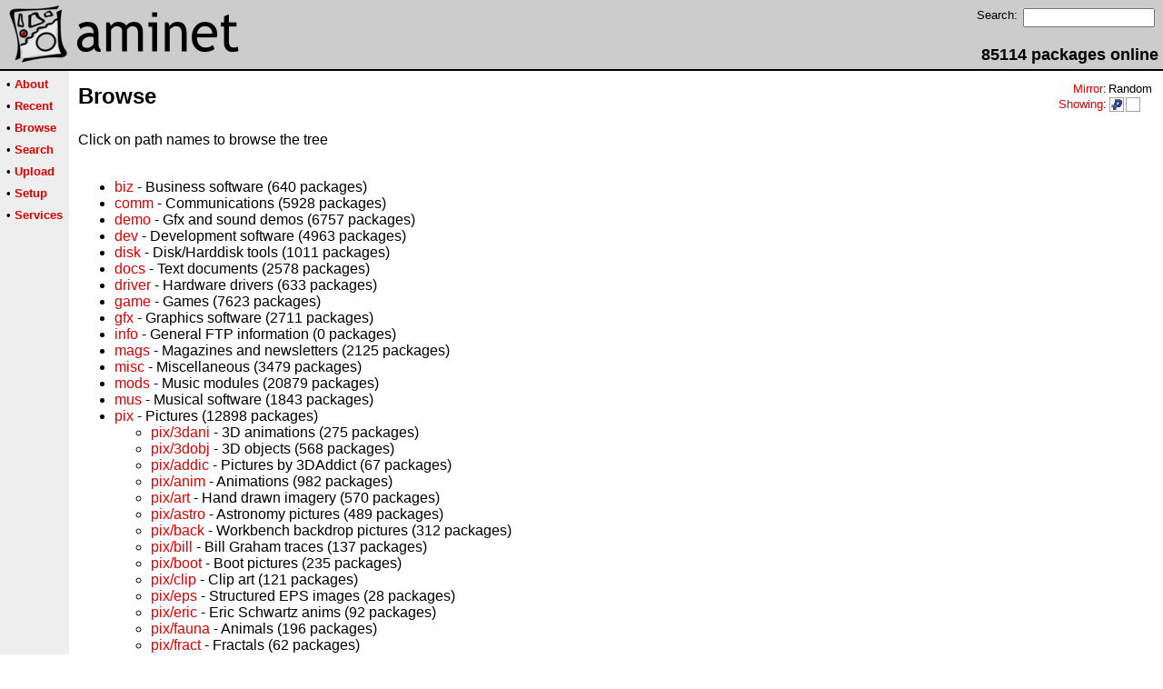

--- FILE ---
content_type: text/html;charset=UTF-8
request_url: https://pup.aminet.net/tree?path=pix
body_size: 2703
content:
<!DOCTYPE HTML PUBLIC "-//W3C//DTD HTML 4.01 Transitional//EN">
<html><head><title>Aminet - Browse</title>
    <link rel="alternate" type="application/rss+xml" href="/feed" title="Aminet recent uploaded packages">
    <link rel="search" type="application/opensearchdescription+xml" href="/info/adt/opensearch.xml" title="Aminet Search">
    <link rel="icon" href="/favicon.ico" type="image/x-icon">
    <link rel="SHORTCUT ICON" href="/favicon.ico" type="image/x-icon">
    <meta http-equiv="content-type" content="text/html; charset=iso-8859-1"> 
    <style type="text/css">
<!--
a { text-decoration: none; }
a:hover { text-decoration: underline; }
HTML BODY { margin: 0; padding: 0; font-family: sans-serif;}
-->
</style>
</head><body bgcolor="#ffffff" link="#dd0000" vlink="#770000">

  <table border=0 cellspacing=0 cellpadding=0 width="100%" 
id="bodytable"><tr><td colspan=2><table width="100%" border=0 cellpadding=5 cellspacing=0 id="titletable"><tr bgcolor="#cccccc"><td id="titleleft">
<a href="/">
<img src="/pics/aminet_sketch_64.png" width="64" height="64" alt="Aminet" border="0" hspace="5" id="titlesketch"><img src="/pics/aminet.png" width="224" height="64" alt="Aminet" border="0" id="titletext"></a>
</td>
<td id="titleright" valign="bottom" align="right">

  <table border=0 cellpadding=2 cellspacing=2>
  <tr>
  <td valign="top"><font  size="2">Search:</font></td>
  <td valign="top"><form name="topsearch" action="/search"><input type="text" name="query" size="16"></form></td>
  </tr>
  </table>
  <font  size="4"><b>85114 packages online</b></font>

</td>
</tr>
</table>
</td></tr>
<tr><td bgcolor="#000000" colspan="2"><img src="/pics/pix.gif" height="2" alt=""></td></tr><tr><td valign="top" align=center bgcolor="#eeeeee"><table border=0 cellpadding=2 cellspacing=5 bgcolor="#eeeeee">


<tr><td nowrap><font  size="2">

 &bull;
   <a href="//wiki.aminet.net"><b>About</b></a>

</font></td></tr>

<tr><td nowrap><font  size="2">

 &bull;
   <a href="/recent"><b>Recent</b></a>

</font></td></tr>

<tr><td nowrap><font  size="2">

 &bull;
   <a href="/tree"><b>Browse</b></a>

</font></td></tr>

<tr><td nowrap><font  size="2">

 &bull;
   <a href="/search"><b>Search</b></a>

</font></td></tr>

<tr><td nowrap><font  size="2">

 &bull;
   <a href="/upload"><b>Upload</b></a>

</font></td></tr>

<tr><td nowrap><font  size="2">

 &bull;
   <a href="/setup"><b>Setup</b></a>

</font></td></tr>

<tr><td nowrap><font  size="2">

 &bull;
   <a href="/services"><b>Services</b></a>

</font></td></tr>

</table>
<br>
</td><td bgcolor="#ffffff" align="left" valign="top" width="100%">
<table width="100%" border=0 cellspacing=0 cellpadding=10>
<tr><td><h2 style="margin: 0">Browse</h2></td>
<td align="right" valign="top">

<table border=0 cellpadding=0 cellspacing=2>
  <tr>
    <td align="right" valign="bottom"><font  size="2"><a href="/setup">Mirror</a>:</font></td><td><font  size="2">Random</font></td>
  </tr>
  <tr>
    <td align="right"><font  size="2"><a href="/setup">Showing</a>:</font></td>
    <td valign="top" nowrap>
  <a href="//pup.aminet.net"><img class="archshowing" src="/pics/ppc-powerup.png" alt="ppc-powerup icon" title="Applications compiled to run with PowerUp" hspace="1" border="0" vspace="0" width="16" height="16"></a><a href="//generic.aminet.net"><img class="archshowing" src="/pics/generic.png" alt="generic icon" title="Packages intended for all architectures" hspace="1" border="0" vspace="0" width="16" height="16"></a>
    </td>
  </tr>
</table>

</td>
</tr>
<tr><td id="maincontent" colspan="2">
<font size="3">Click on path names to browse the tree<br><br><ul>


<li><a href="tree?path=biz">biz</a> - Business software (640 packages)</li>



<li><a href="tree?path=comm">comm</a> - Communications (5928 packages)</li>



<li><a href="tree?path=demo">demo</a> - Gfx and sound demos (6757 packages)</li>



<li><a href="tree?path=dev">dev</a> - Development software (4963 packages)</li>



<li><a href="tree?path=disk">disk</a> - Disk/Harddisk tools (1011 packages)</li>



<li><a href="tree?path=docs">docs</a> - Text documents (2578 packages)</li>



<li><a href="tree?path=driver">driver</a> - Hardware drivers (633 packages)</li>



<li><a href="tree?path=game">game</a> - Games (7623 packages)</li>



<li><a href="tree?path=gfx">gfx</a> - Graphics software (2711 packages)</li>



<li><a href="tree?path=info">info</a> - General FTP information (0 packages)</li>



<li><a href="tree?path=mags">mags</a> - Magazines and newsletters (2125 packages)</li>



<li><a href="tree?path=misc">misc</a> - Miscellaneous (3479 packages)</li>



<li><a href="tree?path=mods">mods</a> - Music modules (20879 packages)</li>



<li><a href="tree?path=mus">mus</a> - Musical software (1843 packages)</li>



<li><a href="tree">pix</a> - Pictures (12898 packages)</li>
<ul>

<li><a href="pix/3dani">pix/3dani</a> - 3D animations (275 packages)</li>

<li><a href="pix/3dobj">pix/3dobj</a> - 3D objects (568 packages)</li>

<li><a href="pix/addic">pix/addic</a> - Pictures by 3DAddict (67 packages)</li>

<li><a href="pix/anim">pix/anim</a> - Animations (982 packages)</li>

<li><a href="pix/art">pix/art</a> - Hand drawn imagery (570 packages)</li>

<li><a href="pix/astro">pix/astro</a> - Astronomy pictures (489 packages)</li>

<li><a href="pix/back">pix/back</a> - Workbench backdrop pictures (312 packages)</li>

<li><a href="pix/bill">pix/bill</a> - Bill Graham traces (137 packages)</li>

<li><a href="pix/boot">pix/boot</a> - Boot pictures (235 packages)</li>

<li><a href="pix/clip">pix/clip</a> - Clip art (121 packages)</li>

<li><a href="pix/eps">pix/eps</a> - Structured EPS images (28 packages)</li>

<li><a href="pix/eric">pix/eric</a> - Eric Schwartz anims (92 packages)</li>

<li><a href="pix/fauna">pix/fauna</a> - Animals (196 packages)</li>

<li><a href="pix/fract">pix/fract</a> - Fractals (62 packages)</li>

<li><a href="pix/gicon">pix/gicon</a> - GlowIcons (198 packages)</li>

<li><a href="pix/glenn">pix/glenn</a> - Traces by Glenn J. Schworak (85 packages)</li>

<li><a href="pix/guard">pix/guard</a> - Guardians traces (70 packages)</li>

<li><a href="pix/heiko">pix/heiko</a> - Traces by Heiko Popp (135 packages)</li>

<li><a href="pix/henz">pix/henz</a> - Traces by Patrick Henz (110 packages)</li>

<li><a href="pix/icon">pix/icon</a> - Workbench icons (287 packages)</li>

<li><a href="pix/illu">pix/illu</a> - Illustrations (316 packages)</li>

<li><a href="pix/imagi">pix/imagi</a> - Imagine traces (315 packages)</li>

<li><a href="pix/irc">pix/irc</a> - The people on IRC (141 packages)</li>

<li><a href="pix/jake">pix/jake</a> - The Ragtime Gallery (98 packages)</li>

<li><a href="pix/jason">pix/jason</a> - Jason Brown illustration (149 packages)</li>

<li><a href="pix/map">pix/map</a> - Images of maps (508 packages)</li>

<li><a href="pix/mark">pix/mark</a> - Traces by Markus Kuhnen (70 packages)</li>

<li><a href="pix/misc">pix/misc</a> - Miscellaneous images (1376 packages)</li>

<li><a href="pix/mpg">pix/mpg</a> - MPEG animations (368 packages)</li>

<li><a href="pix/mwb">pix/mwb</a> - MagicWB icons (304 packages)</li>

<li><a href="pix/nevil">pix/nevil</a> - Pics by Neville Rolle (37 packages)</li>

<li><a href="pix/nicon">pix/nicon</a> - NewIcons (188 packages)</li>

<li><a href="pix/park">pix/park</a> - Maps of US national parks (188 packages)</li>

<li><a href="pix/picon">pix/picon</a> - PNG icons (154 packages)</li>

<li><a href="pix/real3">pix/real3</a> - Real3D traces (209 packages)</li>

<li><a href="pix/sport">pix/sport</a> - Sports pictures (147 packages)</li>

<li><a href="pix/textu">pix/textu</a> - Textures (252 packages)</li>

<li><a href="pix/theme">pix/theme</a> - Themes and skins (77 packages)</li>

<li><a href="pix/tp96">pix/tp96</a> - Pics from The Party 1996 (83 packages)</li>

<li><a href="pix/trace">pix/trace</a> - Raytraced pictures (1522 packages)</li>

<li><a href="pix/unrl">pix/unrl</a> - Animations by Unreal (36 packages)</li>

<li><a href="pix/vehic">pix/vehic</a> - Vehicle images (433 packages)</li>

<li><a href="pix/views">pix/views</a> - Scenery, countries (232 packages)</li>

<li><a href="pix/wb">pix/wb</a> - Example WB screens (676 packages)</li>

</ul>



<li><a href="tree?path=text">text</a> - Text related (2352 packages)</li>



<li><a href="tree?path=util">util</a> - Utilities (8694 packages)</li>


</ul></font><br>

</td></tr>
</table></td></tr><tr><td bgcolor="#000000" colspan="2"><img src="/pics/pix.gif" height="2"
alt=""></td></tr>
<tr><td colspan="2" align="center"><font face="arial" size=2>Page generated in 0.7 seconds</font></td></tr>
<tr><td colspan="2" align="center"><font face="arial" size=2>Aminet &copy; 1992-2024 Urban 
M&uuml;ller and the <a href="//wiki.aminet.net/Team_Members">Aminet team</a>.
Aminet contact address: &lt;aminet<img src="/pics/at.gif" height="12" alt="">aminet net&gt;</font></td></tr>
</table>
<!-- Running on Mojolicious -->
</body>
</html>
